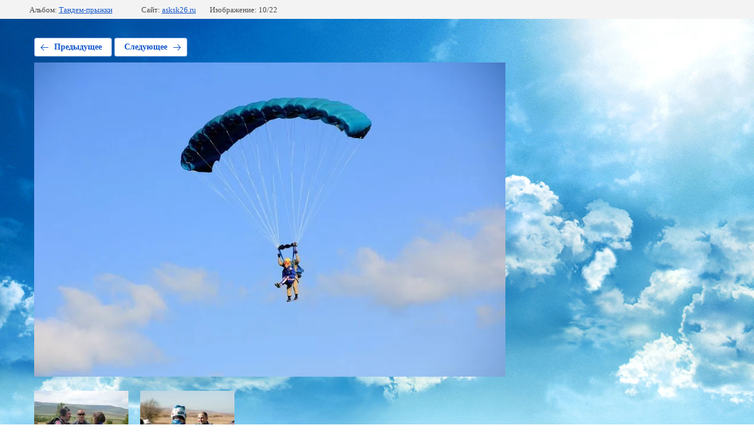

--- FILE ---
content_type: text/html; charset=utf-8
request_url: http://asksk26.ru/foto/photo/595257061
body_size: 2197
content:
			
	
	
	




	






	<!doctype html>
	<html lang="ru">
	<head>
		<meta charset="UTF-8">
		<meta name="robots" content="all"/>
		<title>hg_6wvmwots.jpg</title>
		<meta http-equiv="Content-Type" content="text/html; charset=UTF-8" />
		<meta name="description" content="hg_6wvmwots.jpg" />
		<meta name="keywords" content="hg_6wvmwots.jpg" />
		<meta name="viewport" content="width=device-width, initial-scale=1.0, maximum-scale=1.0, user-scalable=no">
		<link rel='stylesheet' type='text/css' href='/shared/highslide-4.1.13/highslide.min.css'/>
<script type='text/javascript' src='/shared/highslide-4.1.13/highslide-full.packed.js'></script>
<script type='text/javascript'>
hs.graphicsDir = '/shared/highslide-4.1.13/graphics/';
hs.outlineType = null;
hs.showCredits = false;
hs.lang={cssDirection:'ltr',loadingText:'Загрузка...',loadingTitle:'Кликните чтобы отменить',focusTitle:'Нажмите чтобы перенести вперёд',fullExpandTitle:'Увеличить',fullExpandText:'Полноэкранный',previousText:'Предыдущий',previousTitle:'Назад (стрелка влево)',nextText:'Далее',nextTitle:'Далее (стрелка вправо)',moveTitle:'Передвинуть',moveText:'Передвинуть',closeText:'Закрыть',closeTitle:'Закрыть (Esc)',resizeTitle:'Восстановить размер',playText:'Слайд-шоу',playTitle:'Слайд-шоу (пробел)',pauseText:'Пауза',pauseTitle:'Приостановить слайд-шоу (пробел)',number:'Изображение %1/%2',restoreTitle:'Нажмите чтобы посмотреть картинку, используйте мышь для перетаскивания. Используйте клавиши вперёд и назад'};</script>

            <!-- 46b9544ffa2e5e73c3c971fe2ede35a5 -->
            <script src='/shared/s3/js/lang/ru.js'></script>
            <script src='/shared/s3/js/common.min.js'></script>
        <link rel='stylesheet' type='text/css' href='/shared/s3/css/calendar.css' /><link rel="icon" href="/favicon.jpg" type="image/jpeg">

<!--s3_require-->
<link rel="stylesheet" href="/g/basestyle/1.0.1/gallery2/gallery2.css" type="text/css"/>
<link rel="stylesheet" href="/g/basestyle/1.0.1/gallery2/gallery2.blue.css" type="text/css"/>
<script type="text/javascript" src="/g/basestyle/1.0.1/gallery2/gallery2.js" async></script>
<!--/s3_require-->

<link rel='stylesheet' type='text/css' href='/t/images/__csspatch/17/patch.css'/>

	</head>
	<body>
		<div class="g-page g-page-gallery2 g-page-gallery2--photo">

		
		
			<div class="g-panel g-panel--fill g-panel--no-rounded g-panel--fixed-top">
	<div class="g-gallery2-info ">
					<div class="g-gallery2-info__item">
				<div class="g-gallery2-info__item-label">Альбом:</div>
				<a href="/foto/album/tandemy" class="g-gallery2-info__item-value">Тандем-прыжки</a>
			</div>
				<div class="g-gallery2-info__item">
			<div class="g-gallery2-info__item-label">Сайт:</div>
			<a href="//asksk26.ru" class="g-gallery2-info__item-value">asksk26.ru</a>

			<div class="g-gallery2-info__item-label">Изображение: 10/22</div>
		</div>
	</div>
</div>
			<h1></h1>
			
										
										
			
			
			<a href="/foto/photo/595256861" class="g-button g-button--invert g-button--arr-left">Предыдущее</a>
			<a href="/foto/photo/some-7097" class="g-button g-button--invert g-button--arr-right">Следующее</a>

			
			<div class="g-gallery2-preview ">
	<img src="/thumb/2/hfcd1iBf1-kBUs7UxZWODQ/800r600/d/hg_6wvmwots.jpg">
</div>

			
			<a href="/foto/photo/595256861" class="g-gallery2-thumb g-gallery2-thumb--prev">
	<span class="g-gallery2-thumb__image"><img src="/thumb/2/3VeAPMvMn0iG9FT644JVJQ/160r120/d/kr6nybwvlak.jpg"></span>
	<span class="g-link g-link--arr-left">Предыдущее</span>
</a>
			
			<a href="/foto/photo/some-7097" class="g-gallery2-thumb g-gallery2-thumb--next">
	<span class="g-gallery2-thumb__image"><img src="/thumb/2/_76jzTPqg3geq55m-cBDbw/160r120/d/some-7097.jpg"></span>
	<span class="g-link g-link--arr-right">Следующее</span>
</a>
			
			<div class="g-line"><a href="/foto/album/tandemy" class="g-button g-button--invert">Вернуться в галерею</a></div>

		
			</div>

	
<!-- assets.bottom -->
<!-- </noscript></script></style> -->
<script src="/my/s3/js/site.min.js?1768462484" ></script>
<script src="/my/s3/js/site/defender.min.js?1768462484" ></script>
<script >/*<![CDATA[*/
var megacounter_key="bcca8c442e7690bbfea75b6178bedf74";
(function(d){
    var s = d.createElement("script");
    s.src = "//counter.megagroup.ru/loader.js?"+new Date().getTime();
    s.async = true;
    d.getElementsByTagName("head")[0].appendChild(s);
})(document);
/*]]>*/</script>
<script >/*<![CDATA[*/
$ite.start({"sid":2207513,"vid":2223472,"aid":2621369,"stid":21,"cp":21,"active":true,"domain":"asksk26.ru","lang":"ru","trusted":false,"debug":false,"captcha":3});
/*]]>*/</script>
<!-- /assets.bottom -->
</body>
	</html>


--- FILE ---
content_type: text/css
request_url: http://asksk26.ru/t/images/__csspatch/17/patch.css
body_size: 1274
content:
html body { background-image: url("./645386275eca463ac0f4b20117d7598d.jpeg"); }
html body { background-color: rgb(255, 255, 255); }
html a { color: rgb(74, 144, 226); }
html .header_inner::before { background-image: url("./e8a0d3ebc3b9b0944c079cfaf39962db.svg"); }
@media screen and (max-width: 767px) { html .contacts_but { background-image: url("./b7fa393c72518d7d49cbc86d659778c0.svg"); } }
html .site_adress::before { background-image: url("./9ef9fe280ce5da04fb268e69cfa0d57f.svg"); }
html .phones_top::before { background-image: url("./532e9e537a3326c50cfd1ed0c88a5c7e.svg"); }
html .top_name_block .site_name a { color: rgb(255, 255, 255); }
html .top_name_block .site_activity { color: rgb(33, 15, 97); }
html .menu_wrapper .menu-top-wrap { border-bottom-color: rgb(74, 144, 226); }
@media screen and (max-width: 979px) { html .menu_wrapper .menu-top-wrap .menu-top > li > a:hover { background-color: rgb(80, 227, 194); } }
@media screen and (max-width: 979px) { html .menu_wrapper .menu-top-wrap .menu-top > li > a:active { background-color: rgb(74, 188, 226); } }
html .menu_wrapper .menu-top-wrap .menu-top > li > a.over { background-image: linear-gradient(rgb(168, 214, 232), rgb(33, 15, 97)); }
html .menu_wrapper .menu-top-wrap .menu-top > li > a:hover { background-image: linear-gradient(rgb(74, 188, 226), rgb(74, 144, 226)); }
html .menu_wrapper .menu-top-wrap .menu-top > li > a:active { background-image: linear-gradient(rgb(74, 188, 226), rgb(11, 50, 63)); }
html .menu_wrapper .menu-top-wrap .menu-top ul { border-top-color: rgb(33, 15, 97); }
html .menu_wrapper .menu-top-wrap .menu-top ul li a:hover { background-color: rgb(74, 188, 226); }
html .menu_wrapper .menu-top-wrap .menu-top ul li a:active { background-color: rgb(33, 15, 97); }
html .slider_wrapper .slider_wrap { border-top-color: rgba(227, 227, 227, 0); }
html .slider_wrapper .slider_text::before { background-image: url("./275253eaa03a6fb608fd79c18ac8c04c.svg"); }
html .slider_wrapper .but a { color: rgb(168, 214, 232); }
html .jblock_wrapper .but_block::before { background-image: url("./39892939b6da2d9d4859e5d8c31d0717.svg"); }
html .jblock_wrapper .but_block .text strong { color: rgb(168, 214, 232); }
html .jblock_wrapper .but_block .but { background-color: rgb(74, 188, 226); }
html .jblock_wrapper .but_block .but:hover { background-color: rgb(33, 15, 97); }
html .jblock_wrapper .jblock_description::before { background-image: url("./15f9e9b2624429f1585242ce7b96e983.svg"); }
html .jblock_wrapper .j_desc a { color: rgb(168, 214, 232); }
html .edit_block { background-image: linear-gradient(rgb(74, 188, 226), rgb(33, 15, 97)); }
html .edit_block::before { background-image: url("./35a7d1d7bb8064c431bb5e19af5b1af9.svg"); }
html .edit_block .block_title { color: rgb(255, 255, 255); }
html .edit_block .block_but { color: rgb(168, 214, 232); }
html .buts_wrap .left_but { background-image: linear-gradient(rgb(168, 214, 232), rgb(33, 15, 97)); }
html .buts_wrap .left_but::before { background-image: url("./7f471dbcbc13b042c3bf599416d0d0c0.svg"); }
html .buts_wrap .left_but span { color: rgb(227, 227, 227); }
html .buts_wrap .right_but { background-image: linear-gradient(rgb(168, 214, 232), rgb(33, 15, 97)); }
html .buts_wrap .right_but { color: rgb(227, 227, 227); }
html .buts_wrap .right_but::before { background-image: url("./7f471dbcbc13b042c3bf599416d0d0c0.svg"); }
html .buts_wrap .right_but span { color: rgb(255, 255, 255); }
html .left_slider_wrap .left_slider .text { background-color: rgb(74, 74, 74); }
html .jblock_wrapper1 .jblock_wrap { background-color: rgb(168, 214, 232); }
html .jblock_wrapper1 .jblock_title span { color: rgb(33, 15, 97); }
html .jblock_wrapper1 .jblock_title strong { color: rgb(33, 15, 97); }
html .jblock_wrapper1 .jblock_item .price { color: rgb(74, 74, 74); }
html .reviews_wrapper .reviews_wrap .reviews_title a { color: rgb(33, 15, 97); }
html .reviews_wrapper .reviews_wrap .title { color: rgb(33, 15, 97); }
html .reviews_wrapper .reviews_wrap .title a { color: rgb(33, 15, 97); }
html .bot_block_wrapper .news-wrap .news-title a { color: rgb(33, 15, 97); }
html .bot_block_wrapper .news-wrap .news_but a { color: rgb(74, 188, 226); }
html .form_block_wrapper .form_block { background-color: rgb(168, 214, 232); }
html .form_block_wrapper .form_pic { background-color: rgb(168, 214, 232); }
html .form_block_wrapper .form_text { color: rgb(0, 0, 0); }
html .form_block_wrapper .tpl-field.tpl-field-button .tpl-form-button { background-color: rgb(74, 188, 226); }
html .form_block_wrapper .tpl-field.tpl-field-button .tpl-form-button:hover { background-color: rgb(33, 15, 97); }
html .footer_in::before { background-image: url("./4dfb3fddc7e209df12748056ec70c3da.svg"); }
html .contacts_bot::before { background-image: url("./15f9e9b2624429f1585242ce7b96e983.svg"); }
html .contacts_bot .site_adress_bot::before { background-image: url("./9ef9fe280ce5da04fb268e69cfa0d57f.svg"); }
html .contacts_bot .phones_top_bot::before { background-image: url("./532e9e537a3326c50cfd1ed0c88a5c7e.svg"); }
html .site-copyright { color: rgb(168, 214, 232); }
html .g-img--gallery-album .g-img__link { border-top-color: rgb(0, 41, 90); }
html .g-img--gallery-album .g-img__link { border-right-color: rgb(0, 41, 90); }
html .g-img--gallery-album .g-img__link { border-bottom-color: rgb(0, 41, 90); }
html .g-img--gallery-album .g-img__link { border-left-color: rgb(0, 41, 90); }


--- FILE ---
content_type: text/javascript
request_url: http://counter.megagroup.ru/bcca8c442e7690bbfea75b6178bedf74.js?r=&s=1280*720*24&u=http%3A%2F%2Fasksk26.ru%2Ffoto%2Fphoto%2F595257061&t=hg_6wvmwots.jpg&fv=0,0&en=1&rld=0&fr=0&callback=_sntnl1768734964016&1768734964016
body_size: 198
content:
//:1
_sntnl1768734964016({date:"Sun, 18 Jan 2026 11:16:04 GMT", res:"1"})